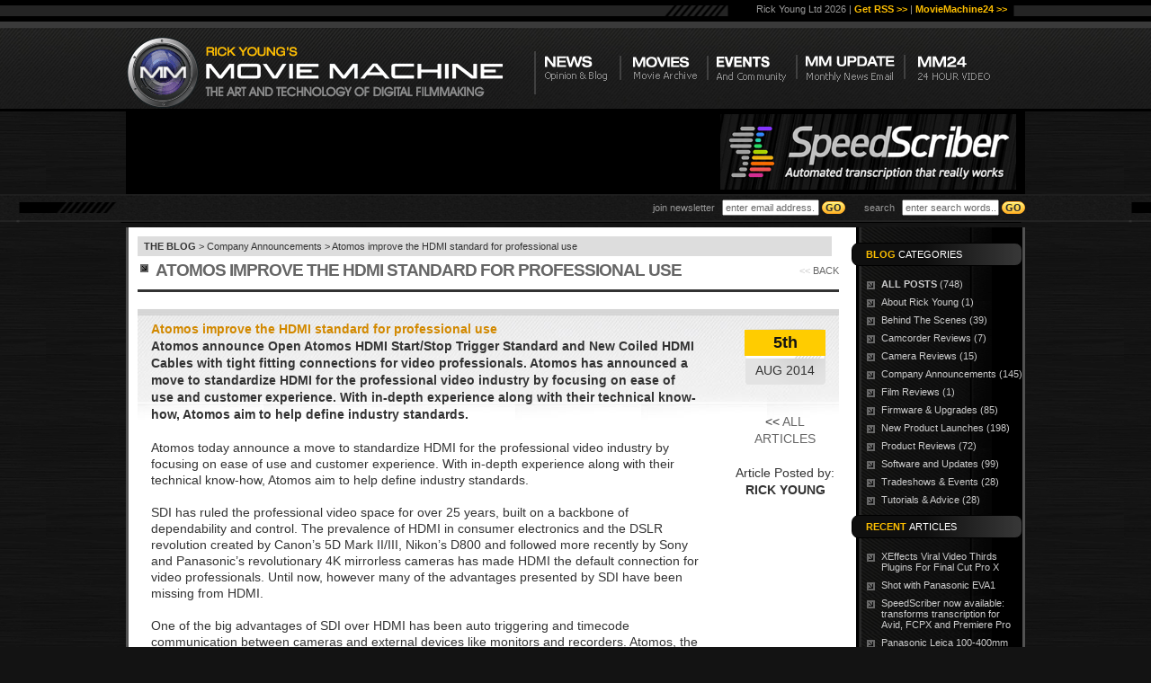

--- FILE ---
content_type: text/html
request_url: https://moviemachine.tv/post/atomos-improve-the-hdmi-standard-for-professional/
body_size: 21564
content:



        






<!DOCTYPE html>

<html>

<head>
<meta http-equiv="Content-Type" content="text/html; charset=iso-8859-1">
<title>Atomos improve the HDMI standard for professional use</title>

<meta name="description" content="Atomos announce Open Atomos HDMI Start/Stop Trigger Standard and New Coiled HDMI Cables with tight fitting connections for video professionals. Atomos has announced a move to standardize HDMI for the ">

<meta name="keywords" content="Open Atomos HDMI Start/Stop Trigger Standard,  Atomos Coiled HDMI Cables, Jeromy Young">

<script type="text/javascript">



  var _gaq = _gaq || [];

  _gaq.push(['_setAccount', 'UA-888315-30']);

  _gaq.push(['_trackPageview']);



  (function() {

    var ga = document.createElement('script'); ga.type = 'text/javascript'; ga.async = true;

    ga.src = ('https:' == document.location.protocol ? 'https://ssl' : 'http://www') + '.google-analytics.com/ga.js';

    var s = document.getElementsByTagName('script')[0]; s.parentNode.insertBefore(ga, s);

  })();



</script>

<link href="/css/webstyle.css" rel="stylesheet" type="text/css" />

<link href='http://fonts.googleapis.com/css?family=Open+Sans:400,600,700' rel='stylesheet' type='text/css'>

<!--[if IE 7]><link href="/css/ie7.css" rel="stylesheet" type="text/css"><![endif]-->

<script type="text/javascript" src="http://code.jquery.com/jquery-1.5.2.min.js"></script>

<script type="text/javascript" src="/js/site-functions.js"></script>

<script type="text/javascript" src="/js/onLoad.js"></script>

<script type="text/javascript">

$(window).load(function () {

$('.hoverText').HoverAlls({starts:"0px,-80px",ends:"0px,0px",returns:"0px,-80px",bg_class:"captionbackground1",speed_in:350,speed_out:350,text_class:"cap1text",bg_height:"40px",text_starts:"0px,-100px",text_ends:"0px,10px",text_returns:"0px,-100px",text_speed_in:280,text_speed_out:310});

});

</script>

<script type="text/javascript">var switchTo5x=true;</script>

<script type="text/javascript" src="http://w.sharethis.com/button/buttons.js"></script>

<script type="text/javascript">stLight.options({publisher: "840e7483-34f3-470f-adc4-c63f29951209"}); </script>

</head>



<body>

<div id="container">

<div id="header" class="head2014">

  <div id="topPanel" class="centerContent">

    <p>Rick Young Ltd 2026  | <a href="http://feeds.feedburner.com/moviemachinetv" target="_blank" class="green">Get RSS >></a> |  <a href="/mm24/" target="_blank" class="green">MovieMachine24 >></a></p>

  </div>

  <div id="midPanel" class="centerContent">

    <div class="navPanel"> <a href="/filmmaking-blog/"><img src="/images/b_news.png" border="0" width="93" height="57" class="hoverFade"  /></a> <a href="/allvideos/" ><img src="/images/b_videos.png" border="0"  alt="View Movies" width="95" height="57" class="hoverFade hoverMenu" /></a><a href="/digital-cinema-festival-winners/"><img border="0"  src="/images/b_events.png" alt="See the Digital Film Festival Winners" width="101" height="57" class="hoverFade"  /></a><a href="/mmupdate/"><img  border="0"  src="/images/b_magazine.png" alt="Get the MM Magazine" width="120" height="57" class="hoverFade"  /></a><a href="/mm24/"><img  src="/images/b_mm24.png" alt="24 Hour Video
" width="120" height="57" class="hoverFade" title="24 Hour Video"  border="0"  /></a></div>

    <a href="/"><img src="/images/movie_machine.png" border="0" class="west" title="Return to Homepage" /></a></div>
</div>  
  
 <div id="bannerArea">
<div id="bannerCont">
<!--<a href="http://moviemachine.tv/fcp-competition/" target="_blank" class="flRi"><img src="/images/win-fcpx-banner.png" width="329" height="84" alt="" /></a>-->
<a href="http://www.speedscriber.com/?utm_source=moviemachine" target="_blank" class="flRi"><img src="/images/speedScriber.png" width="329" height="84" alt="" /></a>

<div class="faderImg bannerBorder fixedFrontBan" style="display:none"><a href="http://www.moviemachine.tv/dedo-weigert-blog/" ><img src="/images/dedoBanners/dedo7.jpg" width="640" height="80" alt=""/></a></div>
<div class="faderImg bannerBorder fixedFrontBan" style="display:none"><a href="http://www.moviemachine.tv/dedo-weigert-blog/" ><img src="/images/dedoBanners/dedo1.jpg" width="640" height="80" alt=""/></a></div>
<div class="faderImg bannerBorder fixedFrontBan" style="display:none"><a href="http://www.moviemachine.tv/dedo-weigert-blog/" ><img src="/images/dedoBanners/dedo6.jpg" width="640" height="80" alt=""/></a></div>
<div class="faderImg bannerBorder fixedFrontBan" style="display:none"><a href="http://www.moviemachine.tv/dedo-weigert-blog/" ><img src="/images/dedoBanners/dedo5.jpg" width="640" height="80" alt=""/></a></div>
<div class="faderImg bannerBorder fixedFrontBan" style="display:none"><a href="http://www.moviemachine.tv/dedo-weigert-blog/" ><img src="/images/dedoBanners/dedo4.jpg" width="640" height="80" alt=""/></a></div>
<div class="faderImg bannerBorder fixedFrontBan" style="display:none"><a href="http://www.moviemachine.tv/dedo-weigert-blog/" ><img src="/images/dedoBanners/dedo9.jpg" width="640" height="80" alt=""/></a></div>
<div class="faderImg bannerBorder fixedFrontBan" style="display:none"><a href="http://www.moviemachine.tv/dedo-weigert-blog/" ><img src="/images/dedoBanners/dedo3.jpg" width="640" height="80" alt=""/></a></div>
<div class="faderImg bannerBorder fixedFrontBan" style="display:none"><a href="http://www.moviemachine.tv/dedo-weigert-blog/" ><img src="/images/dedoBanners/dedo8.jpg" width="640" height="80" alt=""/></a></div>
<div class="faderImg bannerBorder fixedFrontBan" style="display:none"><a href="http://www.moviemachine.tv/dedo-weigert-blog/" ><img src="/images/dedoBanners/dedo10.jpg" width="640" height="80" alt=""/></a></div>
<div class="faderImg bannerBorder fixedFrontBan" style="display:none"><a href="http://www.moviemachine.tv/dedo-weigert-blog/" ><img src="/images/dedoBanners/dedo2.jpg" width="640" height="80" alt=""/></a></div>



<br class="clear">
</div>
</div>
  <div id="subHeader">
  <div id="tickerBar">

    <div id="formSearch">





                 <form id="form1" name="form1" method="post" action="/search-results/">

    <span class="break">&nbsp;</span> search

        <input name="keywordSearch" type="text" id="keywordSearch"  class="clearField fixwidth" value="enter search words..." />

        <input type="submit" value="GO"   class="goButton" alt="" width="25" height="19" />

      </form>

	   <form id="emailForm" name="emailForm" method="post" action="/pages/addMailing.php" class="validateForm">

                    <span id="addedHTML">   join newsletter

                      

              <input name="emailInput" type="text" class="emailInput clearField required email fixwidth" id="emailerAdd" value="enter email address..." />

              </span>

        <input type="button" value="GO" width="25" height="19" class="goButton" id="addEmail" />

        </form>



    </div>

    <ul id="js-news" class="js-hidden">

      
      <li class="news-item"><a href="/article/xeffects-viral-video-thirds-plugins-for-final-cut/">XEffects Viral Video Thirds Plugins For Final Cut Pro X </a></li>

      
      <li class="news-item"><a href="/article/shot-with-panasonic-eva1/">Shot with Panasonic EVA1</a></li>

      
      <li class="news-item"><a href="/article/speedscriber-now-available-transforms-transcript/">SpeedScriber  now available: transforms transcription for Avid, FCPX and Premiere Pro</a></li>

      
      <li class="news-item"><a href="/article/panasonic-leica-100-400mm-telezoom-stunning-imag/">Panasonic Leica 100-400mm Telezoom - stunning images!</a></li>

      
      <li class="news-item"><a href="/article/sonnet-launches-dual-slot-sxs-pro-card-reader-ind/">Sonnet Launches Dual-Slot SxS Pro Card Reader, Industry's First for Thunderbolt 3</a></li>

      
      <li class="news-item"><a href="/article/should-you-buy-the-zhiyun-crane-full-gimbal-revi/">Should you Buy The Zhiyun Crane - FULL GIMBAL REVIEW AND TEST</a></li>

      
      <li class="news-item"><a href="/article/hd-warrior-review-of-the-panasonic-fz2000/">HD Warrior Review of the Panasonic FZ2000</a></li>

      
      <li class="news-item"><a href="/article/video-news-in-90-seconds-panasonic-eva1-pricing-and/">Video news in 90 Seconds: Panasonic EVA1 Pricing & Specs, Sony FS5 Firmware Pulled, DaVinci Resolve 14 beta 6</a></li>

      
      <li class="news-item"><a href="/article/panasonic-leica-8-18mm-lens-with-panasonic-gh5-and/">Panasonic Leica 8-18mm lens with Panasonic GH5 and Zhiyun Crane</a></li>

      
      <li class="news-item"><a href="/article/custom-grip-for-panasonic-gx8/">Custom grip for Panasonic GX8</a></li>

      
    </ul>

    <br class="clear">

  </div>
  </div>

</div>



	<script src="/js/jquery.prettyPhoto.js" type="text/javascript" charset="utf-8"></script>

	<link rel="stylesheet" href="/css/prettyPhoto.css" type="text/css" media="screen" charset="utf-8" />

    

  <div id="centerColumn" style="background-color:#FFF">

        <div id="rightLarge">

 <div class="menuNav">
<div class="blogTitle"><b>Blog</b> CATEGORIES</div>
 <a href="/filmmaking-blog/"><b>ALL POSTS</b> (748)</a> 
 <a href="/filmmaking-blog/about-rick-young/">About Rick Young (1)</a> 
  <a href="/filmmaking-blog/behind-the-scenes/">Behind The Scenes (39)</a> 
  <a href="/filmmaking-blog/camcorder-reviews/">Camcorder Reviews (7)</a> 
  <a href="/filmmaking-blog/camera-reviews/">Camera Reviews (15)</a> 
  <a href="/filmmaking-blog/company-announcements/">Company Announcements (145)</a> 
  <a href="/filmmaking-blog/film-reviews/">Film Reviews (1)</a> 
  <a href="/filmmaking-blog/firmware-and-upgrades/">Firmware & Upgrades (85)</a> 
  <a href="/filmmaking-blog/new-product-launches/">New Product Launches (198)</a> 
  <a href="/filmmaking-blog/product-reviews/">Product Reviews (72)</a> 
  <a href="/filmmaking-blog/software-and-updates/">Software and Updates (99)</a> 
  <a href="/filmmaking-blog/tradeshows-and-events/">Tradeshows & Events (28)</a> 
  <a href="/filmmaking-blog/tutorials-and-advice/">Tutorials & Advice (28)</a> 
 

 <div class="blogTitle"><b>RECENT </b>ARTICLES</div>
 <a href="/article/xeffects-viral-video-thirds-plugins-for-final-cut/">XEffects Viral Video Thirds Plugins For Final Cut Pro X </a> 
  <a href="/article/shot-with-panasonic-eva1/">Shot with Panasonic EVA1</a> 
  <a href="/article/speedscriber-now-available-transforms-transcript/">SpeedScriber  now available: transforms transcription for Avid, FCPX and Premiere Pro</a> 
  <a href="/article/panasonic-leica-100-400mm-telezoom-stunning-imag/">Panasonic Leica 100-400mm Telezoom - stunning images!</a> 
  <a href="/article/sonnet-launches-dual-slot-sxs-pro-card-reader-ind/">Sonnet Launches Dual-Slot SxS Pro Card Reader, Industry's First for Thunderbolt 3</a> 
  
 <div class="blogTitle"><b>Our</b> Sponsors</div>
 
</div>

  <div class="sponsors">
    

<div class="center">
  
  <a href="/dedo-weigert-blog/"><img src="/images/dedo_bookAD.jpg" width="127" height="207" alt=""/></a> 
    
  
  	<a href="http://www.cirrolite.com/" target="_blank"><img src="/images/banners/cirrolite2.jpg" width="127" height="65" /></a>
  
	<a href="http://moviemachine.tv/fcp-competition/"><img src="/images/easyguide_tofinalcut.jpg" width="127" height="" /></a>

  
   <a href="http://www.moviemachine.tv/shooting-with-black-magic-cinema-camera-book/"><img src="/images/banners/shooting_bm_book.jpg" alt="Movie Machine magazine" width="127" height="" /></a>
   
<br />
  <br>

 <A href="http://www.cinekinetic.com/" target="_blank"> <img src="/images/cine.png" width="125" height="125" alt=""/></A><br>
  <br>
</div>

         </div>
      <br class="clear" />   

        </div>



    


<div class="leftPadd crumbsNavWhite"><a href="/filmmaking-blog/"><b>THE BLOG </b></a> &gt; <a href="/filmmaking-blog/company-announcements/">Company Announcements</a> &gt; Atomos improve the HDMI standard for professional use<br />

</div>





  

    <div class="videoTop">

      <div class="flRi"><< <a href="/filmmaking-blog/" class="darker">BACK </a></div>

      <h1 class="darker upperCase">ATOMOS IMPROVE THE HDMI STANDARD FOR PROFESSIONAL USE</h1>

    </div>

    

    

 

    <div class="newsEntry"><br>

      <div class="backBoxWhite elementArea">

        <div class="containerBox textspace noBack largerText">

    <div class="dateBlockWhite">

            <div class="day"><b>5th</b></div>

                <div class="month">AUG 2014</div>

                <br />

<br />

<< <a href="/filmmaking-blog/" class="darker">ALL ARTICLES</a> <br>

<br>

Article Posted by: <br>

<b class="smallBold">RICK YOUNG</b></div>

          <b class="yellow">Atomos improve the HDMI standard for professional use</b><br />

                  <div class="summaryText"><b>Atomos announce Open Atomos HDMI Start/Stop Trigger Standard and New Coiled HDMI Cables with tight fitting connections for video professionals. Atomos has announced a move to standardize HDMI for the professional video industry by focusing on ease of use and customer experience. With in-depth experience along with their technical know-how, Atomos aim to help define industry standards.<br />

</b></div>

    <div id="article" class="summaryText clearLeft articleCMS">



     

     

     

      




  

 

  


 <div class="textElement" id="101031" >	Atomos today announce a move to standardize <span class="caps">HDMI</span> for the professional video industry by focusing on ease of use and customer experience. With in-depth experience along with their technical know-how, Atomos aim to help define industry standards.<br />
<br />
	<span class="caps">SDI</span> has ruled the professional video space for over 25 years, built on a backbone of dependability and control. The prevalence of <span class="caps">HDMI</span> in consumer electronics and the <span class="caps">DSLR</span> revolution created by Canon&#8217;s 5D Mark II/<span class="caps">III</span>, Nikon&#8217;s D800 and followed more recently by Sony and Panasonic&#8217;s revolutionary 4K mirrorless cameras has made <span class="caps">HDMI</span> the default connection for video professionals. Until now, however many of the advantages presented by <span class="caps">SDI</span> have been missing from <span class="caps">HDMI</span>.<br />
<br />
	One of the big advantages of <span class="caps">SDI</span> over <span class="caps">HDMI</span> has been auto triggering and timecode communication between cameras and external devices like monitors and recorders. Atomos, the company that are famous for making life easier for professionals, have now made <span class="caps">HDMI</span> more usable and one step closer to the <span class="caps">SDI</span> standard by implementing auto start/stop trigger and timecode over <span class="caps">HDMI</span>. With this standard, users can connect using <span class="caps">HDMI</span> and automatically trigger functions on external devices from the camera itself, just as they have for years with <span class="caps">SDI</span>.<br />
<br />
	&#8220;We are very proud to be defining a new standard in such an established market place. We love <span class="caps">HDMI</span>, but as it gets more popular on the camera side we need to help make it work in the pro world.&#8221; said Jeromy Young, <span class="caps">CEO</span> and Founder of Atomos, &#8220;Historically this has only been achieved in the tech industry by creating an open standard&#8230; which is what we&#8217;ve done&#8221;<br />
<br />
	Atomos was the first company to engineer auto <span class="caps">HDMI</span> start/stop and timecode communication with cameras. Initially with Sony in 2011 for the FS100 followed up with Canon in 2013, for the 5D Mark <span class="caps">III</span>, 1DC and C100. Currently almost all professional Sony and Canon <span class="caps">HDMI</span> Cameras including the A7S employ this protocol. As the popularity of Atomos external monitor/recorders has grown, demand for this connection has spread quickly to all camera manufacturers. Now with an open, free and available standard this transition can happen quickly and easily.<br />
<br />
	Another advantage that <span class="caps">SDI</span> has enjoyed has been a firmer, tight fitting connection. Again in an effort to bridge the gap between <span class="caps">SDI</span> and <span class="caps">HDMI</span>, Atomos have developed their own range of <span class="caps">HDMI</span> cables with tight fitting connections and coiled cable lengths that allow for less clutter on the tripod and less force pulling at the <span class="caps">HDMI</span> connection.<br />
<br />
	&#8220;Initially we developed these cables purely to support the Ninja Star, our lightweight, pocket size ProRes recorder&#8221;, said Jeromy Young, &#8220;but after consulting with our user base we soon discovered no one had yet developed a complete range of <span class="caps">HDMI</span> cables purely for ProVideo users in our space&#8221;<br />
<br />
	Available from August 15th the range of <span class="caps">HDMI</span> cables includes a right angled <span class="caps">HDMI</span> micro to micro/mini and full coiled cables in lengths of 30cm (45cm extended). <span class="caps">HDMI</span> mini to full and full <span class="caps">HDMI</span> to full <span class="caps">HDMI</span> connections in lengths of 30cm to 50cms (65cms extended). Prices range from $19.95 to $29.95, for the full list of options sees www.atomos.com</div>

  

 

 

 

 

    

 	

 

    

 

    

  

    

 	

    

 

 

     

 

 


        

           

     

     

     

     

     

     

          </div>  

		<div class="clearLeft">

               
            <br class="clearLeft" />

            

             <div class="keywordBox2">KEYWORDS:</div>

          <div class="keywordList">

          
        

        

            <div class="keywordBox"><a href="/articles/atomos-coiled-hdmi-cables/"> Atomos Coiled HDMI Cables</a></div>

	
        

        

            <div class="keywordBox"><a href="/articles/jeromy-young/">Jeromy Young</a></div>

	
        

        

            <div class="keywordBox"><a href="/articles/open-atomos-hdmi-start/stop-trigger-standard/">Open Atomos HDMI Start/Stop Trigger Standard</a></div>

	
    

    

          </div>

          <br class="clearLeft" />

                 <div class="keywordBox2">POSTED IN:</div>

          <div class="keywordList">

          <div class="keywordBox"><a href="/filmmaking-blog/company-announcements/">Company Announcements >></a></div> 

          </div>

          

          

          

                   <br class="clearLeft" />

                   <br>

                          <div class="keywordBox2">SHARE:</div>

          <div class="keywordList">

          <div><span class='st_sharethis'></span>

<span class='st_facebook'></span>

<span class='st_twitter'></span>

<span class='st_linkedin'></span>

<span class='st_blogger'></span>

<span class='st_email'></span></div> 

          </div>

          

          



                   <br class="clearLeft" />

 

    </div>       

        </div>

        <br />

 </div>

      <span class="darklink"><< <a href="/filmmaking-blog/" class="darklink">BACK TO <b>ALL ARTICLES</b></a></span>

</div>



    

<script src="/js/prettyPhoto.options.js" type="text/javascript" charset="utf-8"></script>

     <br class="clear" />

    <div id="footer">
      <div class="rightSubFoot">
      
      <a href="/" class="east" title="return to home"><img src="/images/mmSmall.png" width="211" height="40" /></a>
      
      <br />
      <div class="twitter">Follow: <a href="https://twitter.com/rymoviemachine"><b>Twitter,</b></a><span class="white">
      
      <a href="http://www.facebook.com/RYMovieMachine"><b>Facebook, RSS</b></a>
      
      </span><b>: </b><a href="https://twitter.com/rymoviemachine" target="_blank"><img align="absmiddle" class="south" target="_blank" src="/images/twitter.png" alt="Follow on Twitter" width="34" height="27" /></a>
      
      <a href="http://www.facebook.com/RYMovieMachine" target="_blank">
      <img align="absmiddle" class="south" target="_blank" src="/images/facebook.png" alt="Follow on Facebook" width="34" height="27" /></a>
      
            <a href="http://feeds.feedburner.com/moviemachinetv" target="_blank">
      <img align="absmiddle" class="south" target="_blank" src="/images/rss_feeds.png" alt="Subscribe to RSS" width="34" height="27" /></a>
      </div>
      
      </div>
      <div class="leftSubFoot"> <b>RICK YOUNG'S MOVIE MACHINE</b> - The Art & Technology of Digital Filmmaking <br />
        <div class="footLinks"> <a href="/allvideos/">All Movies</a> | <a href="/video-categories/">Movie Categories</a> | <a href="/filmmaking-blog/">Blog</a> | <a href="/filmmaking-blog/camera-reviews/">Reviews</a> | <a href="/ricks-kit/">Rick's Kit</a> | <a href="/contact/">Contact</a> | <a href="/faqs/">FAQ's</a> | <a href="/sitemap/">Sitemap</a>   | <a href="http://feeds.feedburner.com/moviemachinetv">RSS</a></div>
      </div>
    </div>
  </div>
  <div id="baseWide">
    <div id="baseImage" class="centerContent"> Content Publisher <b>Rick Young Ltd</b></div>
  </div>
</div>
</body>
</html>

--- FILE ---
content_type: text/css
request_url: https://moviemachine.tv/css/webstyle.css
body_size: 46120
content:
@charset "utf-8";

html {
  -webkit-text-size-adjust: none
}

.pageNo {
  text-align: center;
  height: 40px
}

.navRow {
  background-image: url(/images/wideBar.png);
  height: 24px;
  background-repeat: no-repeat;
  background-position: center;
  padding-left: 25px;
  padding-top: 8px;
  margin-bottom: 20px
}

.dedoHead {
  padding-top: 10px;
  padding-left: 15px;
  width: 961px;
  padding-bottom: 20px
}

.bookLeft {
  width: 520px;
  float: right;
  margin-top: -20px;
  margin-right: 20px
}

.bookMain {
  width: 935px;
  padding-left: 20px;
  text-align: center;
  margin-left: 20px;
  border-top-width: 0px;
  border-right-width: 0px;
  border-bottom-width: 0px;
  border-left-width: 0px;
  border-top-style: solid;
  border-right-style: solid;
  border-bottom-style: solid;
  border-left-style: solid;
  border-top-color: #666;
  border-right-color: #666;
  border-bottom-color: #666;
  border-left-color: #666;
  padding-top: 10px
}

.bookRight {
  width: 430px;
  padding-right: 15px
}

nospan {
  white-space: nowrap
}

object {
  outline: none
}

body {
  font-size: 11px;
  margin: 0px;
  font-family: Tahoma, arial, helvetica, sans-serif;
  padding: 0px;
  background-image: url(/images/background.png);
  background-color: #131313;
  color: #CCC
}

textarea {
  font-size: 11px;
  font-family: Tahoma, Arial, Helvetica, sans-serif
}

.photoBox {
  width: 170px;
  margin-top: 10px;
  float: left;
  margin-right: 8px
}

.flRi{
  float: right
}

#container {
  margin: auto
}

#rightContent {
  float: right;
  width: 775px;
  margin-right: 9px;
  margin-top: 5px
}

a {
  color: #F93E9F;
  font-weight: bold
}

a:hover {
  color: #F93E9F;
  text-decoration: underline
}

.clear {
  clear: both
}

.clearLeft {
  clear: left
}

.white {
  color: #FFF
}

h1 {
  color: #333;
  font-family: Arial, Helvetica, sans-serif;
  font-size: 25px
}

.brd {
  background-color: #000;
  padding: 1px;
  border: 4px solid #666
}

input {
  font-size: 11px;
  color: #666
}

textarea {
  font-size: 11px;
  color: #666
}

.brd:hover {
  background-color: #E79F00
}

.photoBox a {
  font-weight: normal;
  color: #CCC;
  text-decoration: none
}

.largeTxt {
  font-size: 20px
}

.medTxt {
  font-size: 15px;
  color: #FFF;
  font-weight: bold
}

.photoBox a {
  padding-left: 5px;
  color: #FFF
}

#formHead {
  margin-left: 15px;
  margin-top: 10px
}

#header {
  height: 160px;
  background-image: url(/images/headerBar.png);
  background-repeat: repeat-x;
  background-position: top center;
  border-top-width: 0px;
  border-right-width: 0px;
  border-bottom-width: 3px;
  border-left-width: 0px;
  border-top-style: solid;
  border-right-style: solid;
  border-bottom-style: solid;
  border-left-style: solid;
  border-top-color: #000;
  border-right-color: #000;
  border-bottom-color: #000;
  border-left-color: #000
}

.centerContent {
  margin: auto;
  width: 1000px
}

#topPanel {
  line-height: 20px;
  height: 31px;
  text-align: right;
  padding-right: 40px;
  color: #999
}

#topPanel b {
  color: #febf01
}

#tickerBar {
  line-height: 28px;
  margin-top: 0px;
  color: #FFF;
  padding-left: 15px;
  width: 985px;
  margin: auto;
  padding-top: 1px
}

#tickerBar b {
  color: #FCBE01
}

#formSearch {
  float: right;
  color: #999;
  width: 440px;
  text-align: right
}

#formSearch img {
  vertical-align: absmiddle
}

#formSearch .fixwidth {
  width: 100px;
  margin-left: 5px
}

form {
  margin: 0px;
  padding: 0px
}

#centerColumn {
  background-color: #000;
  width: 994px;
  margin: auto;
  border-top-width: 0px;
  border-right-width: 3px;
  border-bottom-width: 0px;
  border-left-width: 3px;
  border-top-style: solid;
  border-right-style: solid;
  border-bottom-style: solid;
  border-left-style: solid;
  border-top-color: #525252;
  border-right-color: #525252;
  border-bottom-color: #525252;
  border-left-color: #525252;
  min-height: 450px;
  color: #CCC
}

#rightSmall {
  float: right;
  width: 154px;
  background-image: url(/images/rightBar.png);
  background-repeat: repeat-y;
  padding-top: 10px;
  background-color: #000
}

#rightLarge {
  float: right;
  width: 175px;
  background-image: url(/images/diagLarge.png);
  background-repeat: repeat-y;
  padding-top: 10px;
  background-color: #000;
  padding-left: 10px;
  margin-left: 10px
}

.menuNav a {
  display: block;
  padding-top: 4px;
  padding-bottom: 4px;
  color: #CCC;
  padding-left: 18px;
  background-image: url(/images/bullet.png);
  background-repeat: no-repeat;
  background-position: 2px 7px
}

.center {
  text-align: center
}

p {
  margin: 0px;
  padding: 0px
}

#footer {
  background-image: url(/images/footerBase.png);
  height: 115px;
  padding-top: 10px;
  border-top-width: 3px;
  border-right-width: 5px;
  border-bottom-width: 0px;
  border-left-width: 5px;
  border-top-style: solid;
  border-right-style: solid;
  border-bottom-style: solid;
  border-left-style: solid;
  border-top-color: #000;
  border-right-color: #000;
  border-bottom-color: #000;
  border-left-color: #000
}

#baseImage {
  background-image: url(/images/footerBase.jpg);
  height: 88px;
  text-align: right;
  color: #CCC;
  padding-top: 6px;
  padding-right: 8px;
  width: 990px;
  margin-top: 0px;
  background-position: 6px
}

#baseImage b {
  color: #FEBF01
}

.leftSubFoot {
  padding-top: 24px;
  padding-right: 0px;
  padding-bottom: 0px;
  padding-left: 20px;
  font-weight: bold;
  color: #FFF;
  width: 560px
}

.leftSubFoot b {
  color: #FEBF01
}

.footLinks {
  padding: 5px;
  margin-top: 0px;
  color: #FEBF00;
  font-weight: normal;
  padding-left: 0px
}

.footLinks a {
  font-weight: normal;
  color: #CCC;
  padding-left: 4px;
  padding-right: 4px
}

.rightSubFoot {
  float: right;
  width: 330px;
  padding-top: 20px;
  text-align: right;
  padding-right: 20px
}

#baseWide {
  background-color: #000
}

.navPanel {
  float: right;
  margin-top: 20px;
  margin-right: 15px
}

#videoFront {
  padding-top: 10px;
  padding-left: 10px;
  width: 820px;
  margin-bottom: 15px
}

#vimeoVideo {
  padding-left: 10px;
  width: 820px;
  margin-bottom: 15px
}

#vimeoVideoDedo {
  padding-left: 0px;
  width: 710px;
  margin-bottom: 15px;
  float: left
}

.rightVideos {
  width: 147px;
  float: right
}

.rightVideos b {
  color: #FFF
}

.vidDesc {
  text-align: center
}

.vidDesc2 {
  text-align: left;
  height: 80px
}

.vidDesc2 b {
  color: #FFF
}

.rightDedo {
  float: right;
  width: 240px;
  margin-right: 20px;
  line-height: 10px
}

.vidThumbs {
  background-image: url(/images/thumb1.jpg);
  background-repeat: no-repeat;
  background-position: center 3px;
  text-align: center;
  height: 92px;
  margin-bottom: 3px;
  background-color: #000
}

.containerBox {
  background-image: url(/images/divideBoxerBar.png);
  background-repeat: no-repeat;
  background-position: 605px top;
  padding-top: 15px;
  clear: left
}

.backBox {
  background-image: url(/images/gradBack.jpg);
  padding: 15px;
  padding-top: 0px;
  width: 596px;
  float: left;
  background-repeat: repeat-x
}

.backBoxNews {
  background-image: url(/images/gradBack.jpg);
  padding-top: 0px;
  width: 750px;
  border-top-width: 0px;
  border-right-width: 0px;
  border-bottom-width: 1px;
  border-left-width: 0px;
  border-top-style: dotted;
  border-right-style: dotted;
  border-bottom-style: dotted;
  border-left-style: dotted;
  border-top-color: #333;
  border-right-color: #333;
  border-bottom-color: #333;
  border-left-color: #333;
  margin-bottom: 15px;
  padding-right: 15px;
  padding-bottom: 15px;
  padding-left: 15px;
  background-repeat: repeat-x;
  min-height: 130px
}

.backBoxWhite {
  background-image: url(/images/gradBackWhite2.jpg);
  padding-top: 0px;
  width: 750px;
  border-top-width: 0px;
  border-right-width: 0px;
  border-bottom-width: 1px;
  border-left-width: 0px;
  border-top-style: dotted;
  border-right-style: dotted;
  border-bottom-style: dotted;
  border-left-style: dotted;
  border-top-color: #333;
  border-right-color: #333;
  border-bottom-color: #333;
  border-left-color: #333;
  margin-bottom: 15px;
  padding-right: 15px;
  padding-bottom: 15px;
  padding-left: 15px;
  background-repeat: repeat-x;
  min-height: 130px;
  color: #333
}

.backBoxNH {
  background-image: url(/images/gradBack.jpg);
  padding: 15px;
  padding-top: 0px;
  background-repeat: repeat-x
}

.backBoxNews .containerBox {
  background-position: 625px
}

.containerBoxNH {
  background-image: url(/images/divideBoxerBar.png);
  background-repeat: no-repeat;
  background-position: 605px;
  padding-top: 15px
}

.rightCol {
  float: right;
  width: 190px
}

ul {
  padding: 0px;
  margin-top: 6px;
  margin-right: 0px;
  margin-bottom: 2px;
  margin-left: 0px;
  list-style-type: none;
  line-height: 19px
}

ul li {
  background-image: url(/images/bullet.png);
  background-repeat: no-repeat;
  background-position: 0px 5px;
  margin-left: 5px;
  padding-left: 15px
}

.rightCol b {
  color: #E5B31C
}

h1, h2, h3, h4, h5 {
  margin: 0px;
  padding: 0px;
  font-family: 'Open Sans', sans-serif, Arial
}

h2 {
  color: #E79F00;
  font-size: 15px;
  padding-left: 20px;
  background-image: url(/images/bullet.png);
  background-repeat: no-repeat;
  background-position: 3px 4px;
  margin-top: 3px;
  font-weight: 600;
  letter-spacing: -0.5px
}

h1 {
  color: #E79F00;
  font-size: 19px;
  padding-left: 20px;
  background-image: url(/images/bullet.png);
  background-repeat: no-repeat;
  background-position: 3px 4px;
  margin-top: -5px;
  font-weight: 600;
  letter-spacing: -1px;
  margin-bottom: 0px
}

h2 a {
  font-weight: bold;
  color: #FEBF01;
  text-decoration: none
}

.cap1text {
  font-family: 'Open Sans', sans-serif, Arial;
  font-weight: 600;
  letter-spacing: -0.5px
}

.viewArticle {
  text-align: right;
  font-weight: bold;
  color: #FFF;
  width: 580px;
  margin-top: 5px
}

.viewArticle a {
  font-weight: bold
}

.textBlock {
  width: 580px;
  line-height: 17px;
  padding-top: 5px;
  padding-right: 10px;
  padding-bottom: 0px;
  padding-left: 10px;
  color: #B1B1B1
}

.newsImage {
  float: left;
  margin-right: 13px
}

.dslogo {
  text-align: center;
  padding-top: 5px;
  padding-bottom: 5px
}

.sponsors {
  text-align: center;
  padding-top: 5px;
  padding-bottom: 5px
}

.sponsors img {
  margin-bottom: 10px
}

.frontBoxer {
  /*height: 123px;*/
  height:auto;
  overflow:hidden;
  padding: 10px;
  padding-left: 15px
}

a {
  font-weight: normal;
  text-decoration: none;
  color: #FFF
}

a:hover {
  text-decoration: underline;
  color: #E5B319
}

.frontBoxer img {
  margin-right: 5px
}

.navPanel img:hover {
  background-color: #000;
  border-top-width: 0px;
  border-right-width: 0px;
  border-bottom-width: 3px;
  border-left-width: 0px;
  border-top-style: solid;
  border-right-style: solid;
  border-bottom-style: solid;
  border-left-style: solid;
  border-top-color: #FEBF01;
  border-right-color: #FEBF01;
  border-bottom-color: #FEBF01;
  border-left-color: #FEBF01;
  margin: 0px
}

.navPanel img {
  margin-bottom: 3px
}

.rightCol a {
  padding-right: 10px
}

.rightColLg {
  float: right
}

.keywordBox {
  float: left;
  padding-top: 3px;
  padding-right: 5px;
  padding-bottom: 3px;
  padding-left: 5px;
  line-height: 20px;
  background-color: #333;
  color: #FFF;
  font-weight: normal;
  margin-right: 8px;
  border-radius: 5px;
  border-top-width: 0px;
  border-right-width: 0px;
  border-bottom-width: 2px;
  border-left-width: 0px;
  border-top-style: solid;
  border-right-style: solid;
  border-bottom-style: solid;
  border-left-style: solid;
  border-top-color: #000;
  border-right-color: #000;
  border-bottom-color: #000;
  border-left-color: #000;
  margin-bottom: 5px
}

.keywordBox2 {
  float: left;
  padding-top: 3px;
  padding-right: 5px;
  padding-bottom: 3px;
  padding-left: 5px;
  line-height: 20px;
  color: #FEBF01;
  font-weight: bold;
  margin-right: 8px;
  border-radius: 5px;
  width: 70px;
  font-size: 11px
}

.keywordBox:hover {
  background-color: #0D0D0D;
  border-top-width: 0px;
  border-right-width: 0px;
  border-bottom-width: 2px;
  border-left-width: 0px;
  border-top-style: solid;
  border-right-style: solid;
  border-bottom-style: solid;
  border-left-style: solid;
  border-top-color: #FEBF01;
  border-right-color: #FEBF01;
  border-bottom-color: #FEBF01;
  border-left-color: #FEBF01
}

.keywordBox a {
  font-weight: normal !important;
  text-decoration: none
}

.keywordList {
  width: 490px;
  float: left;
  font-size: 11px
}

.crumbsRight {}

.videoTop {
  padding: 10px;
  width: 780px;
  padding-right: 0px
}

.crumbsRight {
  text-align: right;
  float: right;
  padding-top: 11px
}

.crumbsRight b {
  color: #FEBF01
}

.titleStrap {
  margin-bottom: 0px;
  margin-top: -2px;
  padding-left: 20px;
  padding-top: 0px;
  color: #FFF
}

.titleStrap a {
  color: #FCBE01;
  font-weight: bold
}

.vimeoBox {
  width: 165px;
  float: left;
  margin-right: 15px;
  margin-bottom: 15px;
  height: 150px
}

.vimeoBoxLG {
  width: 215px;
  float: left;
  margin-right: 15px;
  margin-bottom: 15px
}

.vidBox {
  width: 165px;
  float: left;
  margin-right: 7px
}

.KitBox {
  width: 165px;
  float: left;
  margin-right: 7px;
  padding-left: 0px
}

.topPadd {
  padding-top: 16px
}

.norightmarg {
  padding-right: 13px
}

.blogTitle {
  padding: 6px;
  background-color: #000;
  color: #FFF;
  margin-bottom: 10px;
  border: 1px solid #000;
  border-radius: 8px;
  margin-left: -15px;
  background: #0f0f0f;/* Old browsers */
  background: -moz-linear-gradient(left, #0f0f0f 43%, #383838 100%);/* FF3.6+ */
  background: -webkit-gradient(linear, left top, right top, color-stop(43%, #0f0f0f), color-stop(100%, #383838));/* Chrome,Safari4+ */
  background: -webkit-linear-gradient(left, #0f0f0f 43%, #383838 100%);/* Chrome10+,Safari5.1+ */
  background: -o-linear-gradient(left, #0f0f0f 43%, #383838 100%);/* Opera 11.10+ */
  background: -ms-linear-gradient(left, #0f0f0f 43%, #383838 100%);/* IE10+ */
  background: linear-gradient(to right, #0f0f0f 43%, #383838 100%);/* W3C */
  filter: progid:DXImageTransform.Microsoft.gradient( startColorstr='#0f0f0f', endColorstr='#383838',GradientType=1 );/* IE6-9 */
  text-transform: uppercase;
  padding-left: 15px;
  margin-top: 7px
}

.blogTitle b {
  color: #FCBE01
}

.newsThumbs {
  float: right;
  width: 178px
}

.newsEntry {
  width: 780px;
  margin-left: 10px;
  padding-top: 5px;
  border-top-width: 3px;
  border-top-style: solid;
  border-right-style: solid;
  border-bottom-style: solid;
  border-left-style: solid;
  border-top-color: #333;
  border-right-color: #333;
  border-bottom-color: #333;
  border-left-color: #333;
  border-right-width: 0px;
  border-bottom-width: 0px;
  border-left-width: 0px
}

.thumbBase {
  margin-bottom: 9px
}

.nomarg {
  margin: 0px !important
}

.textspace {
  line-height: 19px;
  width: 760px;
  margin-left: 0px
}

.yellow {
  color: #FEBF01;
  font-weight: bold
}

.dateBlock {
  width: 110px;
  background-image: url(/images/dateBlock.png);
  background-repeat: no-repeat;
  background-position: center;
  height: 70px;
  float: right;
  text-align: center;
  padding-top: 10px;
  margin-left: 30px
}

.dateBlockWhite {
  width: 110px;
  background-image: url(/images/dateBlockWhite.png);
  background-repeat: no-repeat;
  background-position: center;
  height: 70px;
  float: right;
  text-align: center;
  padding-top: 10px;
  margin-left: 30px
}

.dateBlock b {
  font-size: 26px;
  font-weight: bold;
  color: #FEBF01
}

.day {
  padding-top: 4px;
  padding-bottom: 11px;
  font-family: 'Open Sans', sans-serif, Arial
}

.newsEdge {
  width: 790px
}

.vidResults {
  padding-left: 15px;
  background-color: #151515;
  border: 1px solid #333;
  padding-top: 10px;
  padding-right: 15px;
  padding-bottom: 10px;
  border-radius: 5px;
  margin-left: 20px;
  margin-right: 0px;
  width: 745px
}

.wide {
  width: 965px
}

.vidBorder {
  padding: 6px;
  border: 1px solid #333;
  background-color: #000
}

h3 {
  font-size: 15px;
  color: #FCBE01;
  margin-bottom: 7px
}

.vimeoBoxWide {
  clear: left;
  padding-bottom: 10px;
  border-top-width: 0px;
  border-right-width: 0px;
  border-bottom-width: 1px;
  border-left-width: 0px;
  border-top-style: dotted;
  border-right-style: dotted;
  border-bottom-style: dotted;
  border-left-style: dotted;
  border-top-color: #666;
  border-right-color: #666;
  border-bottom-color: #666;
  border-left-color: #666;
  padding-top: 10px
}

.vimeoBoxWide:hover {
  background-color: #000
}

.wideRightDesc {
  float: right;
  width: 520px;
  line-height: 17px
}

.videoStrap {
  padding-top: 6px;
  padding-right: 15px;
  padding-bottom: 6px;
  padding-left: 15px;
  background-color: #252525;
  clear: left;
  border-top-width: 5px;
  border-top-style: solid;
  border-right-style: solid;
  border-bottom-style: solid;
  border-left-style: solid;
  border-top-color: #000;
  border-right-color: #000;
  border-bottom-color: #000;
  border-left-color: #000;
  border-right-width: 0px;
  border-bottom-width: 0px;
  border-left-width: 0px
}

.noPadd {
  margin-top: 0px;
  padding-top: 0px
}

.details {
  padding-top: 5px;
  padding-right: 5px;
  padding-bottom: 5px;
  padding-left: 23px;
  background-image: url(/images/detailView.png);
  background-repeat: no-repeat;
  background-position: left
}

.gridView {
  padding-top: 5px;
  padding-right: 5px;
  padding-bottom: 5px;
  padding-left: 23px;
  background-image: url(/images/gridView.png);
  background-repeat: no-repeat;
  background-position: left;
  margin-left: 10px
}

.wider {
  width: 775px;
  margin-left: 12px
}

.bolder {
  font-weight: bold;
  color: #FEBF01
}

.menuNav a.gridView {
  margin-left: 0px
}

.selected {
  font-weight: bold;
  color: #FCBE3A
}

.mid {
  width: 925px
}

.summaryText {
  width: 610px;
  margin-bottom: 18px
}

.selected {
  font-weight: bold !important;
  color: #FCBE01 !important
}

.crumbsNav {
  padding: 5px;
  background-color: #202020;
  width: 760px;
  padding-left: 15px;
  margin-left: 10px;
  border-top-width: 10px;
  border-right-width: 0px;
  border-bottom-width: 0px;
  border-left-width: 0px;
  border-top-style: solid;
  border-right-style: solid;
  border-bottom-style: solid;
  border-left-style: solid;
  border-top-color: #000;
  border-right-color: #000;
  border-bottom-color: #000;
  border-left-color: #000;
  color: #999
}

.crumbsNavWhite {
  padding: 5px;
  background-color: #DDDDDD;
  width: 760px;
  padding-left: 15px;
  margin-left: 10px;
  border-top-width: 10px;
  border-right-width: 0px;
  border-bottom-width: 0px;
  border-left-width: 0px;
  border-top-style: solid;
  border-right-style: solid;
  border-bottom-style: solid;
  border-left-style: solid;
  border-top-color: #FFF;
  border-right-color: #FFF;
  border-bottom-color: #FFF;
  border-left-color: #FFF;
  color: #333
}

.bakcgroundTop {
  background-position: top
}

.crumbsNav a {
  color: #CCC
}

.contactTxt {
  float: left;
  width: 480px;
  border-right-width: 0.5px;
  border-right-style: solid;
  border-right-color: #333;
  height: 250px;
  padding-right: 30px
}

.kitText {
  width: 600px
}

.shortBox {
  width: 520px;
  float: left
}

.rightBullet {
  float: right;
  width: 200px;
  padding-right: 0px;
  padding-left: 10px;
  padding-top: 15px
}

.kitCols {
  float: right;
  width: 225px;
  padding-right: 15px;
  padding-left: 10px;
  padding-top: 15px
}

.line1 {
  height: 16px;
  white-space: nowrap;
  overflow: hidden;
  text-overflow: ellipsis
}

.kit {
  width: 750px;
  float: left;
  padding-left: 10px;
  margin-bottom: 15px
}

.kitlogos {
  width: 750px;
  float: none;
  padding-left: 10px;
  height: 40px;
  padding-top: 20px
}

.rightLogo {
  float: right
}

.logoText {
  float: left;
  padding-top: 10px
}

.line2 {
  height: 17px;
  white-space: nowrap;
  overflow: hidden;
  text-overflow: ellipsis
}

.frontVideo {
  width: 654px;
  cursor: pointer
}

#faqForm .inputBox {
  width: 160px;
  padding-top: 3px;
  padding-right: 7px;
  padding-bottom: 3px;
  padding-left: 7px;
  margin-top: 5px
}

#faqForm {
  background-color: #292929;
  border: 1px solid #666;
  padding-top: 0px;
  padding-right: 8px;
  padding-bottom: 8px;
  padding-left: 8px;
  margin-top: 6px;
  border-radius: 6px
}

img {
  border-top-width: 0px;
  border-right-width: 0px;
  border-bottom-width: 0px;
  border-left-width: 0px;
  border-top-style: solid;
  border-right-style: solid;
  border-bottom-style: solid;
  border-left-style: solid
}

.rightCol li {
  margin-bottom: 5px
}

.higher {
  height: 150px
}

.faq {
  width: 760px;
  padding-left: 0px
}

.goButton {
  -moz-box-shadow: inset 0px 1px 0px 0px #fff6af;
  -webkit-box-shadow: inset 0px 1px 0px 0px #fff6af;
  box-shadow: inset 0px 1px 0px 0px #fff6af;
  background: -webkit-gradient(linear, left top, left bottom, color-stop(0.05, #ffec64), color-stop(1, #ffab23));
  background: -moz-linear-gradient(center top, #ffec64 5%, #ffab23 100%);
  filter:progid:DXImageTransform.Microsoft.gradient(startColorstr='#ffec64', endColorstr='#ffab23');
  background-color: #ffec64;
  -moz-border-radius: 7px;
  -webkit-border-radius: 7px;
  border-radius: 7px;
  border: 1px solid #ffaa22;
  display: inline-block;
  color: #333333;
  font-family: Verdana;
  font-size: 11px;
  font-weight: bold;
  padding: 0px 3px;
  text-decoration: none;
  text-shadow: 0px 1px 4px #ffee66;
  cursor: pointer
}

.goButton:hover {
  background: -webkit-gradient(linear, left top, left bottom, color-stop(0.05, #ffab23), color-stop(1, #ffec64));
  background: -moz-linear-gradient(center top, #ffab23 5%, #ffec64 100%);
  filter:progid:DXImageTransform.Microsoft.gradient(startColorstr='#ffab23', endColorstr='#ffec64');
  background-color: #ffab23
}

.subStrap {
  height: 45px;
  width: 560px;
  white-space: nowrap;
  overflow: hidden;
  text-overflow: ellipsis
}

.frontImageFix {
  position: relative;
  width: 100%/* for IE 6 */
}

.titleOver{
  position: absolute;
  top: 301px;
  left: 4px;
  width: 610px;
  height: 35px;
  background: rgb(0, 0, 0);/* fallback color */
  background: rgba(0, 0, 0, 0.8);
  padding: 10px;
  cursor: pointer;
  padding-left: 5px;
  padding-right: 18px;
  margin-left: -5px
}

.subStrap{
  padding-left: 22px
}

.kitwidth {
  padding-top: 20px;
  padding-right: 10px;
  padding-bottom: 10px;
  padding-left: 10px;
  width: 757px
}

.kitwidth .KitBox {
  margin-right: 27px;
  border-radius: 6px;
  border: 2px solid #333
}

.nomarg {
  margin-right: 0px
}

.fcpxTitle {
  position: relative;
  left: 0px;
  top: -60px;
  z-index: 3
}

.holder {
  z-index: 1
}

.under {
  height: 142px
}

.smallBold {
  font-size: 14px



!important
}

.highlight {
  font-weight: bold;
  color: #FFF
}

#article li {
  margin-left: 20px;
  list-style-image: url(/images/bulletYellow.png);
  list-style-type: none;
  background-image: url(none);
  margin-bottom: 5px
}

#article a {
  color: #FC0 !important;
  text-decoration: underline
}

#article a .highlight{
  font-weight: bold;
  color: #666666 !important;
  text-decoration: underline
}

.backBoxWhite .highlight {
  color: #000
}

.backBoxWhite #article a{
  color: #666



!important
}

.backBoxWhite #article a:hover {
  color: #000



!important;
  background-color: #FC0
}

.backBoxWhite .keywordBox {
  background-color: #DADADA;
  color: #000;
  border-top-color: #999;
  border-right-color: #999;
  border-bottom-color: #999;
  border-left-color: #999
}

.backBoxWhite .keywordBox:hover {
  background-color: #FEBF01
}

.backBoxWhite .keywordBox a {
  color: #666
}

.backBoxWhite .keywordBox a:hover {
  color: #666
}

.backBoxWhite .keywordBox2 {
  color: #D28900
}

.backBoxWhite .yellow {
  color: #D28900
}

.dateBlockWhite .day {
  font-size: 18px;
  color: #131313;
  background-color: #FC0;
  padding: 5px;
  width: 80px;
  margin: auto;
  margin-bottom: 7px
}

.brd1 {
  border: 1px solid #999
}

.brdElem {
  border: 1px solid #999;
  background: #FFF;
  padding: 5px
}

.brdElemSM {
  border: 1px solid #999;
  background: #FFF;
  padding: 3px
}

.crumbsNavWhite a {
  color: #333
}

.noBack {
  background-image: none
}

.darker {
  color: #666
}

.test {
  color: #0C0
}
/* Ticker Styling */

.ticker-wrapper.has-js {
  margin: 0px;
/*width: 490px;*/
  width: 540px;
  height: 32px;
  display: block;
  padding-top: 0px;
  padding-right: 8px;
  padding-bottom: 0px;
  padding-left: 0px;
  margin-top: -5px
}

.ticker {

  width: 540px;
  height: 23px;
  display: block;
  position: relative;
  overflow: hidden
}

.ticker-title {
  color: #febf01;
  font-weight: bold;
  text-transform: uppercase
}

.ticker-content {
  margin: 0px;
  padding-top: 9px;
  position: absolute;
  overflow: hidden;
  white-space: nowrap;
  line-height: 1.2em
}

.ticker-content:focus {}

.ticker-content a {
  text-decoration: none;
  color: #FFFFFF
}

.ticker-content a:hover {
  text-decoration: underline;
  color: #febf01
}

.ticker-swipe {
  padding-top: 9px;
  position: absolute;
  top: 0px;
  background-color: #000000;
  background-image: url(/images/tickBack.png);
  display: block;
  width: 800px;
  height: 23px
}

.ticker-swipe span {
  margin-left: 1px;
  background-color: #000000;
  background-image: url(/images/tickBack.png);
  border-bottom: 1px solid #FFFFFF;
  height: 12px;
  width: 7px;
  display: block
}

.ticker-controls {
  padding: 8px 0px 0px 0px;
  list-style-type: none;
  float: left
}

.ticker-controls li {
  padding: 0px;
  margin-left: 5px;
  float: left;
  cursor: pointer;
  height: 16px;
  width: 16px;
  display: block
}

.js-hidden {
  display: none
}

.no-js-news {
  padding: 10px 0px 0px 45px;
  color: #F8F0DB
}

.left .ticker-swipe {
/*left: 80px;*/}

.left .ticker-controls, .left .ticker-content, .left .ticker-title, .left .ticker {
  float: left
}

.left .ticker-controls {
  padding-left: 6px
}

.right .ticker-swipe {
/*right: 80px;*/}

.right .ticker-controls, .right .ticker-content, .right .ticker-title, .right .ticker {
  float: right
}

.right .ticker-controls {
  padding-right: 6px
}
/* * * * * * * * * * * * * * * * * * * * *



* CSS Document for $.HoverAlls Plugin	 *



* Written By: Crusader12				 *



* Date: Jan 2012 						 *



* Version: 1.3							 *



* * * * * * * * * * * * * * * * * * * * */
/* This is the master stylesheet for HoverAlls. You do not need to modify any of these styles.



You can add classes using the HoverAlls container_class, bg_class, text_class and overlay_class settings.



PLEASE NOTE: Some features depend upon the html,body styles in this file. To make sure they are



not overwritten by your CSS file, load the HoverAlls CSS after your main CSS. */
/*************************************************



************* HoverAlls Main Styles **************



**************************************************/

html, body {
  width: 100%;
  height: 100%
}/* IMPORTANT FOR SCREEN EDGE MODE */
/* MASTER STYLING FOR CONTAINER */

.hoveralls_container {
  overflow: hidden;
  position: relative;
  padding: 0px
}
/* MASTER STYLING FOR BACKGROUND */

.hoveralls_background {
  width: 100%;
  position: absolute
}
/* MASTER STYLING FOR TEXT */

p.hoveralls_text {
  margin-top: 0px;
  margin-bottom: 0px;
  position: relative
}
/* MASTER STYLING FOR TOP DROP MODE */

#top_drop {
  width: 100%;
  height: 50px;
  margin: 0px;
  position: fixed;
  z-index: 999999
}
/* TICKER SPACER */

.tickerspacer {
  padding: 0px 10px
}
/* TOOLTIP CONTAINER */

.hv_tooltip {
  position: absolute;
  z-index: 99999
}
/* OVERLAY - APPLY YOUR OWN COLOR OR IMAGE USING THE OVERLAY_CLASS SETTING AND YOUR OWN CLASS */

#hv_overlay {
  width: 100%;
  height: 100%;
  position: fixed;
  top: 0px;
  left: 0px;
  z-index: 999999;
  display: none;
  -moz-opacity: 0.8;
  -khtml-opacity: 0.8;
  opacity: 0.8;
  -ms-filter: "progid:DXImageTransform.Microsoft.Alpha(Opacity=80)";
  filter: progid:DXImageTransform.Microsoft.Alpha(Opacity=80)
}
/* SET THE MAX WIDTH TO KEEP LIGHTBOX IMAGES FROM BEING TOO LARGE */

.hv_lightbox_img {
  max_width: 1000px;
  position: absolute
}

.captionbackground1 {
  background-color: #000000;
  border-top-style: solid;
  border-top-color: #FFCC00;
  border-bottom-width: 4px;
  border-right-color: #FFCC00;
  border-bottom-color: #FFCC00;
  border-left-color: #FFCC00;
  border-top-width: 0px;
  border-right-width: 0px;
  border-left-width: 0px;
  border-right-style: solid;
  border-bottom-style: solid;
  border-left-style: solid
}

.cap1text {
  font-family: "Trebuchet MS", Arial, Helvetica, sans-serif;
  color: #fff;
  line-height: 25px;
  font-size: 12px;
  text-align: center
}

.cap1textm {
  color: #fff;
  line-height: 45px;
  font-size: 20px;
  text-align: center
}

.tipsy {
  padding: 5px;
  font-size: 11px;
  background-repeat: no-repeat;
  background-image: url(../images/tipsy.gif)
}

.tipsy-inner {
  padding: 5px 8px 4px 8px;
  background-color: #1d1d1d;
  color: white;
  max-width: 200px;
  text-align: center
}

.tipsy-inner {
  -moz-border-radius: 3px;
  -webkit-border-radius: 3px
}

.tipsy-north {
  background-position: top center
}

.tipsy-south {
  background-position: bottom center
}

.tipsy-east {
  background-position: right center
}

.tipsy-west {
  background-position: left center
}

.navbg4 {
  background: url('/images/viewicon.png')
}

.thBox {
  float: left;
  margin: 4px;
  border: 1px solid #333
}

.break {
  padding-left: 15px
}

h2 .front {
  width: 600px
}

.front {
  width: 550px
}

.newsFront {
  height: 95px
}

.height {
  height: auto
}

.pageNav {
  text-align: center
}

.largerText {
  font-size: 14px
}

.darklink {
  color: #333
}

.sitemap ul {
  margin-bottom: 15px;
  color: #FEBF01;
  font-weight: bold;
  margin-left: 16px
}

.sitemap li a {
  color: #999
}

.sitemap .medTxt {
  color: #FEBF01 !important
}

.titleOver .flRi {
  margin-right: -19px
}

.margin {
  margin-right: 15px;
  margin-left: 15px
}

.twitter {}

.catHeight {
  height: 170px
}

#formSearch form {
  float: right;
  margin-top: 0px
}

#formSearch .fixwidth:focus {
  border: 2px solid #EBB104;
  font-weight: bold;
  color: #000
}

.green {
  color: #FEBF01;
  font-weight: bold
}

.flBP {
  float: left;
  width: 150px
}

.frontAlign {
  background-position: -52px 0px
}

.summaryText a {
  color: #D28900;
  text-decoration: underline;
  font-weight: bold
}

.relative {
  position: relative
}

.lineFront {
  height: 30px;
  overflow: hidden;
  padding-right: 25px;
  font-size: 18px
}

.summaryText strong {
  color: #FC0;
  background-color: #333;
  padding: 5px;
  margin-top: 5px;
  margin-bottom: 5px;
  line-height: 30px;
  border-radius: 5px;
  margin-left: -5px;
  padding-left: 15px;
  padding-right: 21px
}

.blockTitle {
  color: #FC0;
  background-color: #333;
  padding: 5px;
  margin-top: 5px;
  margin-bottom: 5px;
  line-height: 25px;
  border-radius: 5px;
  margin-left: -5px;
  padding-left: 15px;
  padding-right: 21px;
  width: 500px
}

.summaryText strong .highlight {
  color: #FC0



!important
}

.summaryText ul {
  margin-bottom: 0px
}

.summaryText a .highlight {
  color: #000
}

.videoDesc p {
  margin-top: 15px
}

.videoDesc {
  width: 580px;
  font-size: 12px
}

.videoDesc ul {}

.playIcon {
  position: absolute;
  right: 12px;
  bottom: 32px;
  z-index: 60
}

.upperCase {
  text-transform: uppercase
}

.dedoPara {
    font-size: 13px;
    padding: 0 15px;
    width: 46%;
}

.dedoSub {
  padding-left: 5px;
  line-height: 18px
}

.spanDedo {
  margin-top: 10px;
  margin-bottom: 15px;
  margin-left: 10px;
  border-top-width: 1px;
  border-right-width: 0px;
  border-bottom-width: 0px;
  border-left-width: 0px;
  border-top-style: dotted;
  border-right-style: dotted;
  border-bottom-style: dotted;
  border-left-style: dotted;
  border-top-color: #666;
  border-right-color: #666;
  border-bottom-color: #666;
  border-left-color: #666;
  padding-top: 5px;
  background-position: 5px 15px;
  width: 950px;
  clear: both
}

.dedoPhotos img {
  margin-left: 14px
}

.dedoPhotos {
  padding-top: 15px
}

.biggerGap img {
  margin-bottom: 15px
}

.bookRight b {
  color: #FFF
}

.bookRight ul {
  line-height: 20px
}

.bookMain medTxt {
  font-size: 13px
}

.bookMain .medTxt {
  font-size: 12px;
  font-weight: bold
}

.pdfdetails {
  padding-left: 20px
}

.headingTag {
  margin-top: 12px;
  margin-bottom: 8px
}

.bold {
  font-weight: bold;
  margin-top: 15px
}

.textElement{
  margin-bottom: 17px;
  margin-top: 17px
}

.elementArea p {
  line-height: 17px;
  margin-top: 0px;
  margin-bottom: 0px
}

.image {
  margin-top: 16px;
  margin-bottom: 15px
}

.vimeo {
  margin-top: 15px
}

.rightIMG{
  float: left;
  width: 180px;
  text-align: right;
  margin-left: 10px;
  padding-right: 0px
}

.leftText{
  float: left;
  width: 418px
}

.leftIMG {
  float: left;
  text-align: left
}

.rightText{
  float: left;
  padding-right: 10px;
  padding-left: 15px;
  width: 400px
}

.mixedBox{
  clear: left;
  margin-top: 10px;
  margin-bottom: 10px;
  padding-bottom: 15px
}

.articleCMS {
  line-height: 18px
}

.wideMagazine {
  width: 300px;
  padding-top: 30px
}

.narrowMagazine {
  width: 435px !important
}

.alias{
  font-family: 'Open Sans', sans-serif, Arial;
  letter-spacing: -1px
}

.magazineIssue {
  border-top-width: 1px;
  border-right-width: 0px;
  border-bottom-width: 0px;
  border-left-width: 0px;
  border-top-style: dotted;
  border-right-style: dotted;
  border-bottom-style: dotted;
  border-left-style: dotted;
  border-top-color: #999;
  border-right-color: #999;
  border-bottom-color: #999;
  border-left-color: #999;
  padding-left: 15px;
  padding-bottom: 10px;
  padding-top: 16px
}

.magSample {
  padding-top: 24px;
  padding-right: 0px;
  padding-bottom: 19px;
  padding-left: 0px;
  clear: left
}

.subscribeInput {
  font-size: 12px;
  padding: 3px;
  border-radius: 5px;
  width: 180px;
  margin-left: 5px;
  margin-right: 5px
}

.subscriber {
  background-color: #1F1F1F;
  padding: 6px;
  border: 1px solid #666;
  border-radius: 6px
}

.downloadMag {
  cursor: pointer
}

.redTxt {
  color: #C00;
  font-weight: bold;
  border: 2px solid #C00
}

.leftBoxer {
  width: 480px;
  float: left
}

.rightBoxer {
  width: 335px;
  float: left;
  padding-top: 2px;
  background-image: url(/images/quote-background.png);
  height: 114px;
  background-repeat: no-repeat;
  margin-top: 2px
}

.quoteText {
  font-family: 'Open Sans', sans-serif, Arial;
  letter-spacing: -0.5px;
  color: #AEAEAE;
  font-size: 17px;
  font-weight: normal;
  text-align: center;
  height: 50px;
  padding-top: 37px;
  line-height: 19px;
  padding-left: 10px;
  padding-right: 10px;
  text-transform: uppercase
}

.quoteTextLong {
  font-size: 14px;
  line-height: 16px
}

.quoteName {
  color: #FFFFFF;
  font-weight: bold;
  font-size: 10px;
  padding-top: 3px;
  text-align: center;
  text-transform: uppercase
}

#newsScroll{
  width: 645px
}

.paddRight{
  padding-right: 10px;
  width: 180px
}
/** initial setup **/

.nano {
  position: relative;
  width: 100%;
  height: 360px;
  overflow: hidden
}

.nano .content {
  position: absolute;
  overflow: scroll;
  overflow-x: hidden;
  top: 0;
  right: 0;
  bottom: 0;
  left: 0
}

.nano .content:focus {
  outline: thin dotted
}

.nano .content::-webkit-scrollbar {
  visibility: hidden
}

.has-scrollbar .content::-webkit-scrollbar {
  visibility: visible
}

.nano > .pane {
  background: #333;
  background: rgba(255, 255, 255, .25);
  position: absolute;
  width: 10px;
  right: 0;
  top: 0;
  bottom: 0;
  visibility: hidden\9;/* Target only IE7 and IE8 with this hack */
  opacity: .01;
  -webkit-transition: .2s;
  -moz-transition: .2s;
  -o-transition: .2s;
  transition: .2s;
  -moz-border-radius: 5px;
  -webkit-border-radius: 5px;
  border-radius: 5px
}

.nano > .pane > .slider {
  background: #E5B50D;
  background: rgba(229, 181, 13, .99);
  position: relative;
  margin: 0 1px;
  -moz-border-radius: 3px;
  -webkit-border-radius: 3px;
  border-radius: 3px
}

.nano:hover > .pane, .pane.active, .pane.flashed {
  visibility: visible\9;/* Target only IE7 and IE8 with this hack */
  opacity: 0.99
}

h3 b{
  font-size: 22px;
  display: block;
  margin-bottom: 5px
}

h3 i{
  font-size: 18px;
  display: block;
  margin-bottom: 15px;
  color: #777;
  font-style: normal
}

.cinemaImage{
  margin-right: 15px;
  border-radius: 6px;
  border: solid 2px #333;
  margin-left: 15px
}

.cinemaHeader{
  text-align: center;
  border-bottom: 1px dotted #555;
  padding-bottom: 9px;
  margin-right: 15px
}

.margRight{
  margin-right: 20px
}

.bannerAd{
  width: 1280px;
  margin: auto;
  overflow: hidden
}

.divide {
  margin-right: 15px;
  margin-top: 10px;
  border-top: 1px dotted #333
}

.formRow{
  border-bottom: 1px solid #222;
  margin-left: 20px;
  height: 45px;
  font-size: 14px;
  line-height: 40px;
  width: 670px
}

.formWide{
  padding-top: 10px;
  border-bottom: 1px solid #222;
  margin-left: 20px;
  font-size: 11px;
  width: 670px;
  height: 83px
}

.formRow label{
  display: block;
  float: left;
  width: 190px
}

.para{
  float: right;
  width: 635px
}

.formRow input{
  padding-top: 5px;
  padding-bottom: 5px;
  font-size: 14px;
  width: 300px;
  padding-left: 9px
}

.uploadFile{
  padding-left: 15px;
  padding-top: 7px;
  text-align: center
}

#successPost b,.sendSuccess b{
  font-size: 23px
}

#successPost{
  line-height: 25px;
  color: #AEEAB2;
  background-color: #00753B;
  width: 453px;
  margin: 20px;
  padding: 20px
}

.sendSuccess{
  line-height: 25px;
  color: #AEEAB2;
  background-color: #00753B;
  width: 453px;
  margin: 20px;
  padding: 20px
}

.justify{
  text-align: justify
}

.justify li{
  margin-bottom: 10px
}

.videoWideList{
  width: 808px !important
}

.agendaRow{
  height: auto;
  padding-bottom: 15px;
  margin-bottom: 20px;
  border-bottom: 1px solid #333;
  margin-right: 20px
}

.timeBox{
  font-family: 'Open Sans', sans-serif, Arial;
  font-size: 22px;
  float: left;
  width: 90px;
  color: #FCBE01;
  height: 60px;
  padding-top: 10px
}

.detail{
  border-left: 1px dotted #4D4D4D;
  padding-left: 28px;
  width: 800px;
  float: right;
  padding-right: 30px
}

.bannerAd{
  width: 1000px
}

.detail b{
  color: #fff;
  font-size: 13px
}

.detail a{
  color: #FFCC00 !important
}

.paddTop{
  padding-top: 15px
}

.largeDivide{
  padding-top: 15px;
  font-family: 'Open Sans', sans-serif, Arial;
  font-size:19px !important;
  color:#AEAEAE !important
}

.detail img{
  float: right;
  margin-bottom: 20px;
  border: 2px solid #333;
  margin-left: 15px;
  margin-right: -10px
}

.fullink{
  font-size: 16px;
  color: #FFCC00
}
/*====================================================

ADDED 06/12/2013

====================================================*/

.fest_winner{
  width: 100%;
  height: 630px
}

.fest_winner .videoDesc{
  float: left
}

.fest_winner .vidDesc2{
  height: auto
}

.fest_runnerup{
  width: 49%;
  margin: 0 0.5%;
  height: 280px
}

.fest_runnerup .vidThumbs {
  height: 202px
}

.fest_top10 {
  margin: 0 0.6% 10px;
  width: 32%;
  height: 180px
}

.fest_top10 .vidThumbs {
  background-size: 100% auto;
  height: 120px
}

.winclear {
  clear: left;
  margin: 0 0 10px 0
}

.score {
  border-right: 1px solid #E79F00;
  color: #E79F00;
  float: left;
  font-size: 26px;
  margin: 0 10px 0 0;
  padding: 0 10px 0 0;
  text-transform: uppercase;
  width: auto
}
/* /// BANNER AREA */

#subHeader{
  background-image: url("/images/headerBar.png");
  background-position: bottom center;
  height: 32px;
  margin-bottom: 5px
}

.head2014{
  height:121px !important
}

#bannerCont{
  padding: 3px 10px;
  margin: auto;
  width: 980px;
  background-color: #000
}

.bannerBorder{
  border: 1px solid #3a3a3a;
  margin-right: 9px
}
/* END  /// BANNER AREA */

.greyScore{
  font-size:13px !important;
  color:#777 !important;
  min-height: 30px
}
/* MATT - 13/02/2014 */

.tabArea{
  overflow: hidden;
  padding: 10px 10px 20px
}

.tabButton {
  background: none repeat scroll 0 0 #242424;
  border-radius: 3px;
  color: #FDC400;
  display: inline-block;
  font-weight: bold;
  padding: 10px;
  position: relative;
  text-align: center;
  text-transform: uppercase;
  width: 150px
}

.tabButton.active{
  background: none repeat scroll 0 0 #FDC400;
  color: #000000
}

.tabButton.active:after {
  top: 100%;
  left: 50%;
  border: solid transparent;
  content: " ";
  height: 0;
  width: 0;
  position: absolute;
  pointer-events: none;
  border-color: rgba(253, 196, 0, 0);
  border-top-color: #FDC400;
  border-width: 5px;
  margin-left: -5px
}

.tabButton:hover{
  background: none repeat scroll 0 0 #FDC400;
  color: #000000;
  text-decoration: none
}

#latestMovie{}
/* MM24 Info */

#mm24Movie{
  display: none
}

#blueContainer{
  background-color: #064296;
  background-image: url("/images/mm24Background.jpg");
  height: 89px
}

.mm24logo{
  margin-top: 20px
}

#blueContainer .navPanel img:hover {
  border-bottom: 3px solid #b8daff;
  background-color: #0d2c4d
}
/*ATOMOS*/

.atomosContainer{
  width: 944px;
  margin: 0 auto;
  padding: 20px 0 0 0
}

.atomosVideoHolder{
  width: 710px;
  float: left;
  margin: 20px 0 0 0
}

atomosVideoHolder2{
  width: 472px
}

.atomosVideoThumbs{
  width: 214px;
  float: right;
  margin: 20px 0 0 0
}

.atomosIntro {
  color: #FFFFFF;
  font-family: 'Open Sans', sans-serif, Arial;
  font-size: 18px;
  line-height: 1.3;
  text-align: center;
  padding: 20px 30px 20px;
  width: 884px;
  border-bottom: 1px solid #1a1a1a;
  margin: 20px 0;
  clear: both
}

.atomosLeft, .atomosRight{
  width: 472px;
  float: left;
  overflow: auto;
  color: #b1b1b1;
  font-size: 12px;
  line-height: 1.5
}

.atomosLeft p, .atomosRight p{
  margin: 0 0 10px 0
}

.atomosLeft p{
  padding: 0 20px 0 0
}

.atomosRight p, .atomosRight h3{
  padding: 0 0 0 20px
}

.ytVideo{
  width: 200px
}

.ytContainer{
  overflow-y: hidden;
  white-space: nowrap;
  width: 93%;
  overflow-x: scroll
}

.ytBox{
  display: inline-block;
  margin-bottom: 15px;
  margin-right: 15px;
  overflow: hidden;
  width: 215px;
  float: none
}

.ytDesc{
  white-space: normal
}

.atomosVideoThumbs li{
  list-style: none;
  background: 0 none;
  margin: 0 0 5px 0;
  padding: 0;
  position: relative
}

.atomosVideoThumbs li a.active:after{
  left: 0;
  top: 50%;
  border: solid transparent;
  content: " ";
  height: 0;
  width: 0;
  position: absolute;
  pointer-events: none;
  border-color: rgba(251, 195, 0, 0);
  border-left-color: #fbc300;
  border-width: 20px;
  margin-top: -38px
}

.atomosVideoThumbs li .thumbnail{
  height: 100px;
  overflow: hidden
}

.atomosVideoThumbs li h4{
  color: #FCBE01;
  margin: 5px 0 0 0
}

.playAtomos{
  position: absolute;
  top: 30px;
  left: 50%;
  margin-left: -22.5px
}

.ca-container{
  position: relative;
  margin: 0 auto;
  width: 100%;
/*max-width:1080px;*/
  height: 365px
}

.ca-wrapper{
  width: 100%;
  height: 100%;
  position: relative
}

.ca-item{
  position: relative;
  float: left;
  width: 220px;
  height: 100%;
  text-align: left
}

.ca-item-main{
  position: absolute;
  top: 70px;
  left: 0;
  right: 20px
}

.ca-item-main h4 {
  margin: 10px 0 0 0;
  width: 100%;
  color: #000;
  font-size: 12px;
  text-transform: uppercase
}

.ca-item-main h4 span {
  color: #696969
}

.ca-nav {
  position: absolute;
  background-color: #e7424f;
  left: 50%;
  bottom: 20px
}

.ca-nav span {
  background: none repeat scroll 0 0 #FCBE01;
  color: #000000;
  cursor: pointer;
  font-weight: bold;
  height: 18px;
  left: -50px;
  margin-left: 1px;
  margin-right: 1px;
  margin-top: -19px;
  padding: 10px;
  position: absolute;
  text-align: center;
  top: 50%;
  width: 30px;
  z-index: 100
}

.ca-nav span.ca-nav-next{
  background-position: top right;
  left: auto
}

.ca-nav span:hover{
  background-color: #ebb702
}

.baseAds{
  clear: left;
  padding-top: 12px;
  float: left
}

.baseAds img:first-of-type{
  margin-right: 15px
}

.divide{
  padding-bottom: 10px;
  border-bottom: 1px dotted #535353;
  margin-bottom: 20px
}

.smaller{
  font-size: 13px
}

.leftPadd{
  padding-left: 7px
}

.bmThumb{
  height: 120px;
  overflow: hidden;
  border: 1px solid #000;
  width: 200px
}

.bmThumb img{
  margin-top: -10px;
  width: 200px
}

.bmThumb .vidBorder{
  padding: 0;
  border: 0
}

.bmContainer{
  height: 315px
}

.bmThumb .vidThumbs{
  background:none !important;
  background:none !important
}

#updateTitle{
  font-size: 16px;
  color: #707070;
  text-align: center;
  margin: 20px;
  width: 770px;
  border-bottom: dotted 1px #3d3d3d;
  margin-bottom: 10px;
  padding-bottom: 15px;
  clear: left;
  padding-top: 24px;
  font-family: 'Open Sans', sans-serif, Arial
}

.issues img{
  padding-left: 1%;
  width: 240px
}

.mmupDateText{
  padding-top: 15px;
  padding-left: 20px
}

.mmupDateText .sendSuccess{
  width: 400px
}

.mmupDateText .sendSuccess b{
  font-size: 14px
}

#addEmailUpdate{
  padding: 6px
}

.mmupDateText input[type=text]{
  margin-left: 15px;
  margin-right: 10px
}

.mmupDateText input{
  margin-top: 10px;
  padding: 8px;
  font-size: 14px;
  font-family: 'Open Sans', sans-serif, Arial
}

.mmupDateText input[type=submit]{
  cursor: pointer;
  color: #fff;
  padding: 5px;
  border: 0px;
  border-radius: 5px;
  background-color: #f5b71b;
  font-weight: bold
}

.error{
  border: 2px solid red;
  color: red;
  font-weight: bold
}


.frontBoxer .supermeetAd{
margin-left:40px;
  margin-bottom:8px !important;
}
.spaceB{
  margin-bottom:15px;
}

.firstRowBanners{
padding:6px 14px;
overflow:auto	
}
#quote_wrap {
    float: left;
}

.mlogic{
padding-right:9px;	
}

.compPage{
	font-size:13px;
padding:30px;	
}

.leftpad{
	font-size:13px;
padding-left: 10px;	
}

#dedobookquote {
    float: left;
    padding:0 0 0 30px;
    width: 40%;
	font-size:13px;
	line-height:20px
}


.clearfix {
  *zoom: 1;
}
.clearfix:before,
.clearfix:after {
  display: table;
  content: "";
  line-height: 0;
}
.clearfix:after {
  clear: both;
}

.dedoBans img {
margin:20px;
border:1px solid #cacaca;
	
}

.fixedFrontBan{
  width:640px;
}

.JVCpage {
  text-align:center;
}

.JVCpage .videoTitle{
          font-size:16px;
          padding-top:10px;
          padding-bottom:20px;
}

.JVCpage .atomosVideoHolder{
   margin-left:28px;
}

 .videoTitle b{
   color:#fff;
 }

 .jvctop{
   border-top:1px solid #1a1a1a;
 }


--- FILE ---
content_type: application/javascript
request_url: https://moviemachine.tv/js/prettyPhoto.options.js
body_size: 1518
content:
jQuery(document).ready(function(){
	jQuery("a[rel^='prettyPhoto']").prettyPhoto({
	theme: 'dark_square',
	show_title: false,
	counter_separator_label: ' OF ',
	markup: '<div class="pp_pic_holder"> \
					<div class="pp_top"> \
						<div class="pp_left"></div> \
						<div class="pp_middle"></div> \
						<div class="pp_right"></div> \
					</div> \
					<div class="pp_content_container"> \
						<div class="pp_left"> \
						<div class="pp_right"> \
							<div class="pp_content"> \
								<div class="pp_loaderIcon"></div> \
								<div class="pp_fade"> \
									<a href="#" class="pp_expand" title="Expand the image">Expand</a> \
									<div class="pp_hoverContainer"> \
										<a class="pp_next" href="#">next</a> \
										<a class="pp_previous" href="#">previous</a> \
									</div> \
									<div id="pp_full_res"></div> \
									<div class="pp_details clearfix"> \
										<p class="pp_description"></p> \
										<a class="pp_close" href="#">Close</a> \
										<div class="pp_nav"> \
											<a href="#" class="pp_arrow_previous">Previous</a> \
											<p class="currentTextHolder">0/0</p> \
											<a href="#" class="pp_arrow_next">Next</a> \
										</div> \
									</div> \
								</div> \
							</div> \
						</div> \
						</div> \
					</div> \
					<div class="pp_bottom"> \
						<div class="pp_left"></div> \
						<div class="pp_middle"></div> \
						<div class="pp_right"></div> \
					</div> \
				</div> \
				<div class="pp_overlay"></div>'
	});
});